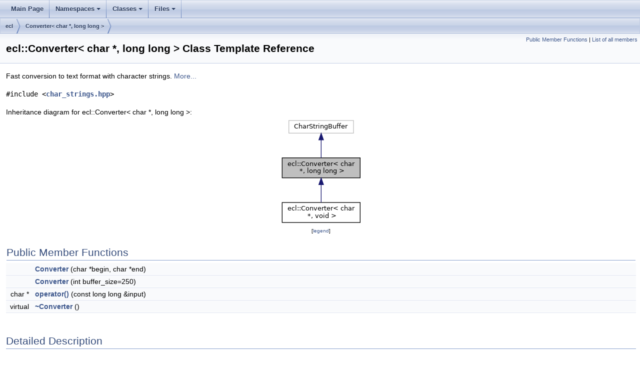

--- FILE ---
content_type: text/html
request_url: http://docs.ros.org/en/melodic/api/ecl_converters/html/classecl_1_1Converter_3_01char_01_5_00_01long_01long_01_4.html
body_size: 12300
content:
<html><head><meta http-equiv="Content-Type" content="text/html;charset=utf-8">
<title>ecl_converters: ecl::Converter&lt; char *, long long &gt; Class Template Reference</title>
<link href="doxygen.css" rel="stylesheet" type="text/css">
<link href="tabs.css" rel="stylesheet" type="text/css">
<script type="text/javascript" src="jquery.js"></script>
<link rel="canonical" href="http://docs.ros.org/en/melodic/api/ecl_converters/html/classecl_1_1Converter_3_01char_01_5_00_01long_01long_01_4.html" />
</head>
<body onload='searchBox.OnSelectItem(0);'>
<!-- Generated by Doxygen 1.8.13 -->
<script type="text/javascript" src="menudata.js"></script>
<script type="text/javascript" src="menu.js"></script>
<script type="text/javascript">
$(function() {
  initMenu('',false,false,'search.php','Search');
});
</script>
<div id="main-nav"></div>
<div id="nav-path" class="navpath">
  <ul>
<li class="navelem"><a class="el" href="namespaceecl.html">ecl</a></li><li class="navelem"><a class="el" href="classecl_1_1Converter_3_01char_01_5_00_01long_01long_01_4.html">Converter&lt; char *, long long &gt;</a></li>  </ul>
</div>
</div><!-- top -->
<div class="header">
  <div class="summary">
<a href="#pub-methods">Public Member Functions</a> &#124;
<a href="classecl_1_1Converter_3_01char_01_5_00_01long_01long_01_4-members.html">List of all members</a>  </div>
  <div class="headertitle">
<div class="title">ecl::Converter&lt; char *, long long &gt; Class Template Reference</div>  </div>
</div><!--header-->
<div class="contents">

<p>Fast conversion to text format with character strings.  
 <a href="classecl_1_1Converter_3_01char_01_5_00_01long_01long_01_4.html#details">More...</a></p>

<p><code>#include &lt;<a class="el" href="char__strings_8hpp_source.html">char_strings.hpp</a>&gt;</code></p>
<div class="dynheader">
Inheritance diagram for ecl::Converter&lt; char *, long long &gt;:</div>
<div class="dyncontent">
<div class="center"><img src="classecl_1_1Converter_3_01char_01_5_00_01long_01long_01_4__inherit__graph.png" border="0" usemap="#ecl_1_1Converter_3_01char_01_5_00_01long_01long_01_4_inherit__map" alt="Inheritance graph"/></div>
<map name="ecl_1_1Converter_3_01char_01_5_00_01long_01long_01_4_inherit__map" id="ecl_1_1Converter_3_01char_01_5_00_01long_01long_01_4_inherit__map">
<area shape="rect" id="node3" href="classecl_1_1Converter_3_01char_01_5_00_01void_01_4.html" title="Family of converters to character strings. " alt="" coords="5,169,161,211"/>
</map>
<center><span class="legend">[<a href="graph_legend.html">legend</a>]</span></center></div>
<table class="memberdecls">
<tr class="heading"><td colspan="2"><h2 class="groupheader"><a name="pub-methods"></a>
Public Member Functions</h2></td></tr>
<tr class="memitem:ab5107ebfe7078b5f3a172273c726e7d2"><td class="memItemLeft" align="right" valign="top">&#160;</td><td class="memItemRight" valign="bottom"><a class="el" href="classecl_1_1Converter_3_01char_01_5_00_01long_01long_01_4.html#ab5107ebfe7078b5f3a172273c726e7d2">Converter</a> (char *begin, char *end)</td></tr>
<tr class="separator:ab5107ebfe7078b5f3a172273c726e7d2"><td class="memSeparator" colspan="2">&#160;</td></tr>
<tr class="memitem:a199984b1e01ecfdf13dd1f44223eb247"><td class="memItemLeft" align="right" valign="top">&#160;</td><td class="memItemRight" valign="bottom"><a class="el" href="classecl_1_1Converter_3_01char_01_5_00_01long_01long_01_4.html#a199984b1e01ecfdf13dd1f44223eb247">Converter</a> (int buffer_size=250)</td></tr>
<tr class="separator:a199984b1e01ecfdf13dd1f44223eb247"><td class="memSeparator" colspan="2">&#160;</td></tr>
<tr class="memitem:a5350902e1301272dd7c03fb6aaa3c76d"><td class="memItemLeft" align="right" valign="top">char *&#160;</td><td class="memItemRight" valign="bottom"><a class="el" href="classecl_1_1Converter_3_01char_01_5_00_01long_01long_01_4.html#a5350902e1301272dd7c03fb6aaa3c76d">operator()</a> (const long long &amp;input)</td></tr>
<tr class="separator:a5350902e1301272dd7c03fb6aaa3c76d"><td class="memSeparator" colspan="2">&#160;</td></tr>
<tr class="memitem:a0765a233cb8f36f3355944595e0ee6d7"><td class="memItemLeft" align="right" valign="top">virtual&#160;</td><td class="memItemRight" valign="bottom"><a class="el" href="classecl_1_1Converter_3_01char_01_5_00_01long_01long_01_4.html#a0765a233cb8f36f3355944595e0ee6d7">~Converter</a> ()</td></tr>
<tr class="separator:a0765a233cb8f36f3355944595e0ee6d7"><td class="memSeparator" colspan="2">&#160;</td></tr>
</table>
<a name="details" id="details"></a><h2 class="groupheader">Detailed Description</h2>
<div class="textblock"><h3>template&lt;&gt;<br />
class ecl::Converter&lt; char *, long long &gt;</h3>

<p>Fast conversion to text format with character strings. </p>
<p>Provides a fast conversion to text using character strings. This implementation is based on a technique similarly used in the stlsoft libraries.</p>
<p>This class uses a character buffer for the character strings that it generates. Ensure your converter does not go out of scope while using the character strings otherwise your character strings will end up pointing at rubbish.</p>
<dl class="section see"><dt>See also</dt><dd><a class="el" href="classecl_1_1Converter.html" title="Primary template and general fallback for converter classes. ">Converter</a> </dd></dl>

<p class="definition">Definition at line <a class="el" href="char__strings_8hpp_source.html#l00557">557</a> of file <a class="el" href="char__strings_8hpp_source.html">char_strings.hpp</a>.</p>
</div><h2 class="groupheader">Constructor &amp; Destructor Documentation</h2>
<a id="ab5107ebfe7078b5f3a172273c726e7d2"></a>
<h2 class="memtitle"><span class="permalink"><a href="#ab5107ebfe7078b5f3a172273c726e7d2">&#9670;&nbsp;</a></span>Converter() <span class="overload">[1/2]</span></h2>

<div class="memitem">
<div class="memproto">
<table class="mlabels">
  <tr>
  <td class="mlabels-left">
      <table class="memname">
        <tr>
          <td class="memname"><a class="el" href="classecl_1_1Converter.html">ecl::Converter</a>&lt; char *, long long &gt;::<a class="el" href="classecl_1_1Converter.html">Converter</a> </td>
          <td>(</td>
          <td class="paramtype">char *&#160;</td>
          <td class="paramname"><em>begin</em>, </td>
        </tr>
        <tr>
          <td class="paramkey"></td>
          <td></td>
          <td class="paramtype">char *&#160;</td>
          <td class="paramname"><em>end</em>&#160;</td>
        </tr>
        <tr>
          <td></td>
          <td>)</td>
          <td></td><td></td>
        </tr>
      </table>
  </td>
  <td class="mlabels-right">
<span class="mlabels"><span class="mlabel">inline</span></span>  </td>
  </tr>
</table>
</div><div class="memdoc">
<p>Constructor that initialises with an external buffer. </p><dl class="params"><dt>Parameters</dt><dd>
  <table class="params">
    <tr><td class="paramname">begin</td><td>: character pointer that points to the start of the external buffer. </td></tr>
    <tr><td class="paramname">end</td><td>: character pointer that points to the end of the external buffer. </td></tr>
  </table>
  </dd>
</dl>

<p class="definition">Definition at line <a class="el" href="char__strings_8hpp_source.html#l00564">564</a> of file <a class="el" href="char__strings_8hpp_source.html">char_strings.hpp</a>.</p>

</div>
</div>
<a id="a199984b1e01ecfdf13dd1f44223eb247"></a>
<h2 class="memtitle"><span class="permalink"><a href="#a199984b1e01ecfdf13dd1f44223eb247">&#9670;&nbsp;</a></span>Converter() <span class="overload">[2/2]</span></h2>

<div class="memitem">
<div class="memproto">
<table class="mlabels">
  <tr>
  <td class="mlabels-left">
      <table class="memname">
        <tr>
          <td class="memname"><a class="el" href="classecl_1_1Converter.html">ecl::Converter</a>&lt; char *, long long &gt;::<a class="el" href="classecl_1_1Converter.html">Converter</a> </td>
          <td>(</td>
          <td class="paramtype">int&#160;</td>
          <td class="paramname"><em>buffer_size</em> = <code>250</code></td><td>)</td>
          <td></td>
        </tr>
      </table>
  </td>
  <td class="mlabels-right">
<span class="mlabels"><span class="mlabel">inline</span></span>  </td>
  </tr>
</table>
</div><div class="memdoc">
<p>Constructor that initialises with an internal buffer. </p><dl class="params"><dt>Parameters</dt><dd>
  <table class="params">
    <tr><td class="paramname">buffer_size</td><td>: size of the buffer to create - if not supplied it initialises a buffer of size 250. </td></tr>
  </table>
  </dd>
</dl>
<dl class="exception"><dt>Exceptions</dt><dd>
  <table class="exception">
    <tr><td class="paramname"><a class="elRef" doxygen="/tmp/generated_documentation/symbols/ecl_exceptions.tag:../../../api/ecl_exceptions/html/" href="../../../api/ecl_exceptions/html/classecl_1_1StandardException.html">StandardException</a></td><td>: throws if it failed to allocate memory for the internal buffer [debug mode only]. </td></tr>
  </table>
  </dd>
</dl>

<p class="definition">Definition at line <a class="el" href="char__strings_8hpp_source.html#l00570">570</a> of file <a class="el" href="char__strings_8hpp_source.html">char_strings.hpp</a>.</p>

</div>
</div>
<a id="a0765a233cb8f36f3355944595e0ee6d7"></a>
<h2 class="memtitle"><span class="permalink"><a href="#a0765a233cb8f36f3355944595e0ee6d7">&#9670;&nbsp;</a></span>~Converter()</h2>

<div class="memitem">
<div class="memproto">
<table class="mlabels">
  <tr>
  <td class="mlabels-left">
      <table class="memname">
        <tr>
          <td class="memname">virtual <a class="el" href="classecl_1_1Converter.html">ecl::Converter</a>&lt; char *, long long &gt;::~<a class="el" href="classecl_1_1Converter.html">Converter</a> </td>
          <td>(</td>
          <td class="paramname"></td><td>)</td>
          <td></td>
        </tr>
      </table>
  </td>
  <td class="mlabels-right">
<span class="mlabels"><span class="mlabel">inline</span><span class="mlabel">virtual</span></span>  </td>
  </tr>
</table>
</div><div class="memdoc">

<p>Reimplemented in <a class="el" href="classecl_1_1Converter_3_01char_01_5_00_01void_01_4.html#ae89b919c8f5d82c398b6f44a1949f021">ecl::Converter&lt; char *, void &gt;</a>.</p>

<p class="definition">Definition at line <a class="el" href="char__strings_8hpp_source.html#l00572">572</a> of file <a class="el" href="char__strings_8hpp_source.html">char_strings.hpp</a>.</p>

</div>
</div>
<h2 class="groupheader">Member Function Documentation</h2>
<a id="a5350902e1301272dd7c03fb6aaa3c76d"></a>
<h2 class="memtitle"><span class="permalink"><a href="#a5350902e1301272dd7c03fb6aaa3c76d">&#9670;&nbsp;</a></span>operator()()</h2>

<div class="memitem">
<div class="memproto">
<table class="mlabels">
  <tr>
  <td class="mlabels-left">
      <table class="memname">
        <tr>
          <td class="memname">char* <a class="el" href="classecl_1_1Converter.html">ecl::Converter</a>&lt; char *, long long &gt;::operator() </td>
          <td>(</td>
          <td class="paramtype">const long long &amp;&#160;</td>
          <td class="paramname"><em>input</em></td><td>)</td>
          <td></td>
        </tr>
      </table>
  </td>
  <td class="mlabels-right">
<span class="mlabels"><span class="mlabel">inline</span></span>  </td>
  </tr>
</table>
</div><div class="memdoc">
<p>Converts a long long to a char string held in the converter's buffer. </p><dl class="params"><dt>Parameters</dt><dd>
  <table class="params">
    <tr><td class="paramname">input</td><td>: input value to be converted. </td></tr>
  </table>
  </dd>
</dl>
<dl class="section return"><dt>Returns</dt><dd>char* : output text string. </dd></dl>

<p class="definition">Definition at line <a class="el" href="char__strings_8hpp_source.html#l00579">579</a> of file <a class="el" href="char__strings_8hpp_source.html">char_strings.hpp</a>.</p>

</div>
</div>
<hr/>The documentation for this class was generated from the following file:<ul>
<li><a class="el" href="char__strings_8hpp_source.html">char_strings.hpp</a></li>
</ul>
</div><!-- contents -->

<br clear="all" />
<hr size="1"><div style="align: right;">
<a href="http://wiki.ros.org/ecl_converters">ecl_converters</a><br />
Author(s): Daniel Stonier <d.stonier@gmail.com></br />
<small>autogenerated on Mon Feb 28 2022 22:18:34</small>
</div>
</body>
</html>


--- FILE ---
content_type: application/javascript
request_url: http://docs.ros.org/en/melodic/api/ecl_converters/html/menudata.js
body_size: 1236
content:
var menudata={children:[
{text:"Main Page",url:"index.html"},
{text:"Namespaces",url:"namespaces.html",children:[
{text:"Namespace List",url:"namespaces.html"}]},
{text:"Classes",url:"annotated.html",children:[
{text:"Class List",url:"annotated.html"},
{text:"Class Hierarchy",url:"inherits.html"},
{text:"Class Members",url:"functions.html",children:[
{text:"All",url:"functions.html",children:[
{text:"b",url:"functions.html#index_b"},
{text:"c",url:"functions.html#index_c"},
{text:"f",url:"functions.html#index_f"},
{text:"o",url:"functions.html#index_o"},
{text:"s",url:"functions.html#index_s"},
{text:"w",url:"functions.html#index_w"},
{text:"~",url:"functions.html#index_0x7e"}]},
{text:"Functions",url:"functions_func.html",children:[
{text:"c",url:"functions_func.html#index_c"},
{text:"o",url:"functions_func.html#index_o"},
{text:"~",url:"functions_func.html#index_0x7e"}]},
{text:"Variables",url:"functions_vars.html"}]}]},
{text:"Files",url:"files.html",children:[
{text:"File List",url:"files.html"},
{text:"File Members",url:"globals.html",children:[
{text:"All",url:"globals.html"},
{text:"Functions",url:"globals_func.html"},
{text:"Variables",url:"globals_vars.html"},
{text:"Typedefs",url:"globals_type.html"}]}]}]}
